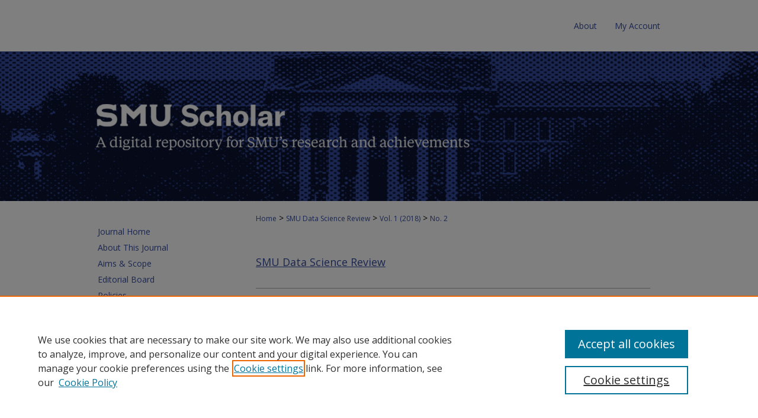

--- FILE ---
content_type: text/html; charset=UTF-8
request_url: https://scholar.smu.edu/datasciencereview/vol1/iss2/8/
body_size: 7887
content:

<!DOCTYPE html>
<html lang="en">
<head><!-- inj yui3-seed: --><script type='text/javascript' src='//cdnjs.cloudflare.com/ajax/libs/yui/3.6.0/yui/yui-min.js'></script><script type='text/javascript' src='//ajax.googleapis.com/ajax/libs/jquery/1.10.2/jquery.min.js'></script><!-- Adobe Analytics --><script type='text/javascript' src='https://assets.adobedtm.com/4a848ae9611a/d0e96722185b/launch-d525bb0064d8.min.js'></script><script type='text/javascript' src=/assets/nr_browser_production.js></script>

<!-- def.1 -->
<meta charset="utf-8">
<meta name="viewport" content="width=device-width">
<title>
"A Survey of Autism Spectrum Disorder Friendly Websites" by Brian Yu, Michael Murrietta et al.
</title>


<!-- FILE article_meta-tags.inc --><!-- FILE: /srv/sequoia/main/data/assets/site/article_meta-tags.inc -->
<meta itemprop="name" content="A Survey of Autism Spectrum Disorder Friendly Websites">
<meta property="og:title" content="A Survey of Autism Spectrum Disorder Friendly Websites">
<meta name="twitter:title" content="A Survey of Autism Spectrum Disorder Friendly Websites">
<meta property="article:author" content="Brian Yu">
<meta name="author" content="Brian Yu">
<meta property="article:author" content="Michael Murrietta">
<meta name="author" content="Michael Murrietta">
<meta property="article:author" content="Angela Horacek">
<meta name="author" content="Angela Horacek">
<meta property="article:author" content="Jacob Drew">
<meta name="author" content="Jacob Drew">
<meta name="robots" content="noodp, noydir">
<meta name="description" content="People with Autism Spectrum Disorder (ASD) have unique challenges making it difficult to interface with information on websites. In this paper, we evaluate six hundred websites for autism friendliness across four primary categories including: (Autism Focused, U.S. Federal, Google Autism Search, and Alexa Rating). Autism user requirements are linked to 29 HTML style properties and 1 image property to develop 25 novel parameterized metric components. These metric components are uniquely matched to three themes – image, animation, and font. A new Website ASD Rating score is created and applied to each website reviewed. The four website categories are comparatively evaluated based on the new Website ASD Rating score. We show that font and animation are significant features with respect to the Website ASD Rating score. The mean ASD Value score is not significant across the web site categories.">
<meta itemprop="description" content="People with Autism Spectrum Disorder (ASD) have unique challenges making it difficult to interface with information on websites. In this paper, we evaluate six hundred websites for autism friendliness across four primary categories including: (Autism Focused, U.S. Federal, Google Autism Search, and Alexa Rating). Autism user requirements are linked to 29 HTML style properties and 1 image property to develop 25 novel parameterized metric components. These metric components are uniquely matched to three themes – image, animation, and font. A new Website ASD Rating score is created and applied to each website reviewed. The four website categories are comparatively evaluated based on the new Website ASD Rating score. We show that font and animation are significant features with respect to the Website ASD Rating score. The mean ASD Value score is not significant across the web site categories.">
<meta name="twitter:description" content="People with Autism Spectrum Disorder (ASD) have unique challenges making it difficult to interface with information on websites. In this paper, we evaluate six hundred websites for autism friendliness across four primary categories including: (Autism Focused, U.S. Federal, Google Autism Search, and Alexa Rating). Autism user requirements are linked to 29 HTML style properties and 1 image property to develop 25 novel parameterized metric components. These metric components are uniquely matched to three themes – image, animation, and font. A new Website ASD Rating score is created and applied to each website reviewed. The four website categories are comparatively evaluated based on the new Website ASD Rating score. We show that font and animation are significant features with respect to the Website ASD Rating score. The mean ASD Value score is not significant across the web site categories.">
<meta property="og:description" content="People with Autism Spectrum Disorder (ASD) have unique challenges making it difficult to interface with information on websites. In this paper, we evaluate six hundred websites for autism friendliness across four primary categories including: (Autism Focused, U.S. Federal, Google Autism Search, and Alexa Rating). Autism user requirements are linked to 29 HTML style properties and 1 image property to develop 25 novel parameterized metric components. These metric components are uniquely matched to three themes – image, animation, and font. A new Website ASD Rating score is created and applied to each website reviewed. The four website categories are comparatively evaluated based on the new Website ASD Rating score. We show that font and animation are significant features with respect to the Website ASD Rating score. The mean ASD Value score is not significant across the web site categories.">
<meta name="keywords" content="autism spectrum disorder, website">
<link rel="license" href="http://creativecommons.org/licenses/by-nc/4.0/">
<meta name="bepress_citation_journal_title" content="SMU Data Science Review">
<meta name="bepress_citation_firstpage" content="8">
<meta name="bepress_citation_author" content="Yu, Brian">
<meta name="bepress_citation_author_institution" content="Southern Methodist University">
<meta name="bepress_citation_author" content="Murrietta, Michael">
<meta name="bepress_citation_author_institution" content="Southern Methodist University">
<meta name="bepress_citation_author" content="Horacek, Angela">
<meta name="bepress_citation_author_institution" content="Southern Methodist University">
<meta name="bepress_citation_author" content="Drew, Jacob">
<meta name="bepress_citation_author_institution" content="Southern Methodist University">
<meta name="bepress_citation_title" content="A Survey of Autism Spectrum Disorder Friendly Websites">
<meta name="bepress_citation_date" content="2018">
<meta name="bepress_citation_volume" content="1">
<meta name="bepress_citation_issue" content="2">
<!-- FILE: /srv/sequoia/main/data/assets/site/ir_download_link.inc -->
<!-- FILE: /srv/sequoia/main/data/assets/site/article_meta-tags.inc (cont) -->
<meta name="bepress_citation_pdf_url" content="https://scholar.smu.edu/cgi/viewcontent.cgi?article=1022&amp;context=datasciencereview">
<meta name="bepress_citation_abstract_html_url" content="https://scholar.smu.edu/datasciencereview/vol1/iss2/8">
<meta name="bepress_citation_online_date" content="2018/7/20">
<meta name="viewport" content="width=device-width">
<!-- Additional Twitter data -->
<meta name="twitter:card" content="summary">
<!-- Additional Open Graph data -->
<meta property="og:type" content="article">
<meta property="og:url" content="https://scholar.smu.edu/datasciencereview/vol1/iss2/8">
<meta property="og:site_name" content="SMU Scholar">




<!-- FILE: article_meta-tags.inc (cont) -->
<meta name="bepress_is_article_cover_page" content="1">


<!-- sh.1 -->
<link rel="stylesheet" href="/datasciencereview/ir-journal-style.css" type="text/css" media="screen">
<link rel="alternate" type="application/rss+xml" title="SMU Data Science Review Newsfeed" href="/datasciencereview/recent.rss">
<link rel="shortcut icon" href="/datasciencereview/favicon.ico" type="image/x-icon">

<link type="text/css" rel="stylesheet" href="/assets/floatbox/floatbox.css">
<script type="text/javascript" src="/assets/jsUtilities.js"></script>
<script type="text/javascript" src="/assets/footnoteLinks.js"></script>
<link rel="stylesheet" href="/ir-print.css" type="text/css" media="print">
<!--[if IE]>
<link rel="stylesheet" href="/ir-ie.css" type="text/css" media="screen">
<![endif]-->
<!-- end sh.1 -->




<script type="text/javascript">var pageData = {"page":{"environment":"prod","productName":"bpdg","language":"en","name":"ir_journal:volume:issue:article","businessUnit":"els:rp:st"},"visitor":{}};</script>

</head>
<body >
<!-- FILE /srv/sequoia/main/data/assets/site/ir_journal/header.pregen -->
	<!-- FILE: /srv/sequoia/main/data/assets/site/ir_journal/header_inherit.inc --><div id="datasciencereview">
	
    		<!-- FILE: /srv/sequoia/main/data/scholar.smu.edu/assets/header.pregen --><!-- FILE: /srv/sequoia/main/data/assets/site/mobile_nav.inc --><!--[if !IE]>-->
<script src="/assets/scripts/dc-mobile/dc-responsive-nav.js"></script>

<header id="mobile-nav" class="nav-down device-fixed-height" style="visibility: hidden;">
  
  
  <nav class="nav-collapse">
    <ul>
      <li class="menu-item active device-fixed-width"><a href="https://scholar.smu.edu" title="Home" data-scroll >Home</a></li>
      <li class="menu-item device-fixed-width"><a href="https://scholar.smu.edu/do/search/advanced/" title="Search" data-scroll ><i class="icon-search"></i> Search</a></li>
      <li class="menu-item device-fixed-width"><a href="https://scholar.smu.edu/communities.html" title="Browse" data-scroll >Browse Collections</a></li>
      <li class="menu-item device-fixed-width"><a href="/cgi/myaccount.cgi?context=" title="My Account" data-scroll >My Account</a></li>
      <li class="menu-item device-fixed-width"><a href="https://scholar.smu.edu/about.html" title="About" data-scroll >About</a></li>
      <li class="menu-item device-fixed-width"><a href="https://network.bepress.com" title="Digital Commons Network" data-scroll ><img width="16" height="16" alt="DC Network" style="vertical-align:top;" src="/assets/md5images/8e240588cf8cd3a028768d4294acd7d3.png"> Digital Commons Network™</a></li>
    </ul>
  </nav>
</header>

<script src="/assets/scripts/dc-mobile/dc-mobile-nav.js"></script>
<!--<![endif]-->
<!-- FILE: /srv/sequoia/main/data/scholar.smu.edu/assets/header.pregen (cont) -->



<div id="smu">
	<div id="container">
		<a href="#main" class="skiplink" accesskey="2" >Skip to main content</a>

		
			<div id="navigation">
				<!-- FILE: /srv/sequoia/main/data/assets/site/ir_navigation.inc --><div id="tabs" role="navigation" aria-label="Main"><ul><li id="tabone"><a href="https://scholar.smu.edu" title="Home" ><span>Home</span></a></li><li id="tabtwo"><a href="https://scholar.smu.edu/about.html" title="About" ><span>About</span></a></li><li id="tabthree"><a href="https://scholar.smu.edu/faq.html" title="FAQ" ><span>FAQ</span></a></li><li id="tabfour"><a href="https://scholar.smu.edu/cgi/myaccount.cgi?context=" title="My Account" ><span>My Account</span></a></li></ul></div>


<!-- FILE: /srv/sequoia/main/data/scholar.smu.edu/assets/header.pregen (cont) -->
			</div>			
					
			<div id="header" role="banner">
				<a href="https://scholar.smu.edu" id="banner_link" title="SMU Scholar" >
					<img id="banner_image" alt="SMU Scholar" width='1960' height='506' src="/assets/md5images/3d4081954cb9fc07c9c3eb0c4617ff6c.png">
				</a>	
				
			</div>
		

		<div id="wrapper">
			<div id="content">
				<div id="main" class="text" role="main">
<!-- FILE: /srv/sequoia/main/data/assets/site/ir_journal/header_inherit.inc (cont) -->
    

<!-- FILE: /srv/sequoia/main/data/assets/site/ir_journal/ir_breadcrumb.inc -->
	<ul id="pager">
		<li>&nbsp;</li>
		 
		<li>&nbsp;</li> 
		
	</ul>

<div class="crumbs" role="navigation" aria-label="Breadcrumb">
	<p>
		

		
		
		
			<a href="https://scholar.smu.edu" class="ignore" >Home</a>
		
		
		
		
		
		
		
		
		 <span aria-hidden="true">&gt;</span> 
			<a href="https://scholar.smu.edu/datasciencereview" class="ignore" >SMU Data Science Review</a>
		
		
		
		 <span aria-hidden="true">&gt;</span> 
			<a href="https://scholar.smu.edu/datasciencereview/vol1" class="ignore" >Vol. 1 (2018)</a>
		
		
		
		
		
		
		 <span aria-hidden="true">&gt;</span> 
			<a href="https://scholar.smu.edu/datasciencereview/vol1/iss2" class="ignore" >No. 2</a>
		
		
		
		
		
	</p>
</div>

<div class="clear">&nbsp;</div>
<!-- FILE: /srv/sequoia/main/data/assets/site/ir_journal/header_inherit.inc (cont) -->


	<!-- FILE: /srv/sequoia/main/data/assets/site/ir_journal/journal_title_inherit.inc -->
<h1 class="inherit-title">
	<a href="https://scholar.smu.edu/datasciencereview" title="SMU Data Science Review" >
			SMU Data Science Review
	</a>
</h1>
<!-- FILE: /srv/sequoia/main/data/assets/site/ir_journal/header_inherit.inc (cont) -->



	<!-- FILE: /srv/sequoia/main/data/assets/site/ir_journal/volume/issue/ir_journal_logo.inc -->





 





<!-- FILE: /srv/sequoia/main/data/assets/site/ir_journal/header_inherit.inc (cont) -->
<!-- FILE: /srv/sequoia/main/data/assets/site/ir_journal/header.pregen (cont) -->


<script type="text/javascript" src="/assets/floatbox/floatbox.js"></script>
<!-- FILE: /srv/sequoia/main/data/assets/site/ir_journal/article_info.inc --><!-- FILE: /srv/sequoia/main/data/assets/site/openurl.inc -->
<!-- FILE: /srv/sequoia/main/data/assets/site/ir_journal/article_info.inc (cont) -->
<!-- FILE: /srv/sequoia/main/data/assets/site/ir_download_link.inc -->
<!-- FILE: /srv/sequoia/main/data/assets/site/ir_journal/article_info.inc (cont) -->
<!-- FILE: /srv/sequoia/main/data/assets/site/ir_journal/ir_article_header.inc --><div id="sub">
<div id="alpha"><!-- FILE: /srv/sequoia/main/data/assets/site/ir_journal/article_info.inc (cont) --><div id='title' class='element'>
<h1><a href='https://scholar.smu.edu/cgi/viewcontent.cgi?article=1022&amp;context=datasciencereview'>A Survey of Autism Spectrum Disorder Friendly Websites</a></h1>
</div>
<div class='clear'></div>
<div id='authors' class='element'>
<h2 class='visually-hidden'>Authors</h2>
<p class="author"><a href='https://scholar.smu.edu/do/search/?q=%28author%3A%22Brian%20Yu%22%20AND%20-bp_author_id%3A%5B%2A%20TO%20%2A%5D%29%20OR%20bp_author_id%3A%28%22933adaa6-fabe-45af-8b16-add5595f93ee%22%29&start=0&context=2110049'><strong>Brian Yu</strong>, <em>Southern Methodist University</em></a><a rel="nofollow" href="https://network.bepress.com/api/follow/subscribe?user=YjE3ODRkNmZlMmJiZjY0ZA%3D%3D&amp;institution=Y2FjNmY1OTcwY2YwYTQzYQ%3D%3D&amp;format=html" data-follow-set="user:YjE3ODRkNmZlMmJiZjY0ZA== institution:Y2FjNmY1OTcwY2YwYTQzYQ==" title="Follow Brian Yu" class="btn followable">Follow</a><br />
<a href='https://scholar.smu.edu/do/search/?q=%28author%3A%22Michael%20Murrietta%22%20AND%20-bp_author_id%3A%5B%2A%20TO%20%2A%5D%29%20OR%20bp_author_id%3A%28%22f9987283-ed93-4229-b8c3-91db47366ad3%22%29&start=0&context=2110049'><strong>Michael Murrietta</strong>, <em>Southern Methodist University</em></a><a rel="nofollow" href="https://network.bepress.com/api/follow/subscribe?user=YTk3ZDlkZTcwN2Q2MjI2MA%3D%3D&amp;institution=Y2FjNmY1OTcwY2YwYTQzYQ%3D%3D&amp;format=html" data-follow-set="user:YTk3ZDlkZTcwN2Q2MjI2MA== institution:Y2FjNmY1OTcwY2YwYTQzYQ==" title="Follow Michael Murrietta" class="btn followable">Follow</a><br />
<a href='https://scholar.smu.edu/do/search/?q=%28author%3A%22Angela%20Horacek%22%20AND%20-bp_author_id%3A%5B%2A%20TO%20%2A%5D%29%20OR%20bp_author_id%3A%28%2266c5504d-5093-43f3-b775-783e315bc7d9%22%29&start=0&context=2110049'><strong>Angela Horacek</strong>, <em>Southern Methodist University</em></a><a rel="nofollow" href="https://network.bepress.com/api/follow/subscribe?user=NTJlMDk1MmUyMGEzZmRlOQ%3D%3D&amp;institution=Y2FjNmY1OTcwY2YwYTQzYQ%3D%3D&amp;format=html" data-follow-set="user:NTJlMDk1MmUyMGEzZmRlOQ== institution:Y2FjNmY1OTcwY2YwYTQzYQ==" title="Follow Angela Horacek" class="btn followable">Follow</a><br />
<a href='https://scholar.smu.edu/do/search/?q=%28author%3A%22Jacob%20Drew%22%20AND%20-bp_author_id%3A%5B%2A%20TO%20%2A%5D%29%20OR%20bp_author_id%3A%28%2217283e5c-eab7-4bc5-acc5-4293df44bd5f%22%29&start=0&context=2110049'><strong>Jacob Drew</strong>, <em>Southern Methodist University</em></a><a rel="nofollow" href="https://network.bepress.com/api/follow/subscribe?user=NDg2ZGYxYTY1YTlmOTQ2YQ%3D%3D&amp;institution=Y2FjNmY1OTcwY2YwYTQzYQ%3D%3D&amp;format=html" data-follow-set="user:NDg2ZGYxYTY1YTlmOTQ2YQ== institution:Y2FjNmY1OTcwY2YwYTQzYQ==" title="Follow Jacob Drew" class="btn followable">Follow</a><br />
</p></div>
<div class='clear'></div>
<div id='abstract' class='element'>
<h2 class='field-heading'>Abstract</h2>
<p>People with Autism Spectrum Disorder (ASD) have unique challenges making it difficult to interface with information on websites. In this paper, we evaluate six hundred websites for autism friendliness across four primary categories including: (Autism Focused, U.S. Federal, Google Autism Search, and Alexa Rating). Autism user requirements are linked to 29 HTML style properties and 1 image property to develop 25 novel parameterized metric components. These metric components are uniquely matched to three themes – image, animation, and font. A new Website ASD Rating score is created and applied to each website reviewed. The four website categories are comparatively evaluated based on the new Website ASD Rating score. We show that font and animation are significant features with respect to the Website ASD Rating score. The mean ASD Value score is not significant across the web site categories.</p>
</div>
<div class='clear'></div>
<div id='recommended_citation' class='element'>
<h2 class='field-heading'>Recommended Citation</h2>
<!-- FILE: /srv/sequoia/main/data/assets/site/ir_journal/ir_citation.inc -->
<p class="citation">
Yu, Brian; Murrietta, Michael; Horacek, Angela; and Drew, Jacob
(2018)
"A Survey of Autism Spectrum Disorder Friendly Websites,"
<em>SMU Data Science Review</em>: Vol. 1:
No.
2, Article 8.
<br>
Available at:
https://scholar.smu.edu/datasciencereview/vol1/iss2/8</p>
<!-- FILE: /srv/sequoia/main/data/assets/site/ir_journal/article_info.inc (cont) --></div>
<div class='clear'></div>
<div id='distribution_license' class='element'>
<h2 class='field-heading'>Creative Commons License</h2>
<p><a href="https://creativecommons.org/licenses/by-nc/4.0/"><img alt="Creative Commons Attribution-Noncommercial 4.0 License" src="http://resources.bepress.com/assets/cc-by-nc-4.0-88x31.png"></a><br>This work is licensed under a <a href="https://creativecommons.org/licenses/by-nc/4.0/">Creative Commons Attribution-Noncommercial 4.0 License</a></p>
</div>
<div class='clear'></div>
</div>
    </div>
    <div id='beta_7-3'>
<!-- FILE: /srv/sequoia/main/data/assets/site/info_box_7_3.inc --><!-- FILE: /srv/sequoia/main/data/assets/site/openurl.inc -->
<!-- FILE: /srv/sequoia/main/data/assets/site/info_box_7_3.inc (cont) -->
<!-- FILE: /srv/sequoia/main/data/assets/site/ir_download_link.inc -->
<!-- FILE: /srv/sequoia/main/data/assets/site/info_box_7_3.inc (cont) -->
	<!-- FILE: /srv/sequoia/main/data/assets/site/info_box_download_button.inc --><div class="aside download-button">
      <a id="pdf" class="btn" href="https://scholar.smu.edu/cgi/viewcontent.cgi?article=1022&amp;context=datasciencereview" title="PDF (1021&nbsp;KB) opens in new window" target="_blank" > 
    	<i class="icon-download-alt" aria-hidden="true"></i>
        Download
      </a>
</div>
<!-- FILE: /srv/sequoia/main/data/assets/site/info_box_7_3.inc (cont) -->
	<!-- FILE: /srv/sequoia/main/data/assets/site/info_box_embargo.inc -->
<!-- FILE: /srv/sequoia/main/data/assets/site/info_box_7_3.inc (cont) -->
<!-- FILE: /srv/sequoia/main/data/scholar.smu.edu/assets/info_box_custom_upper.inc -->
<!-- BEGIN Altmetric code -->
<!-- END Altmetric Code --><!-- FILE: /srv/sequoia/main/data/assets/site/info_box_7_3.inc (cont) -->
<!-- FILE: /srv/sequoia/main/data/assets/site/info_box_openurl.inc -->
<!-- FILE: /srv/sequoia/main/data/assets/site/info_box_7_3.inc (cont) -->
<!-- FILE: /srv/sequoia/main/data/assets/site/info_box_article_metrics.inc -->
<div id="article-stats" class="aside hidden">
    <p class="article-downloads-wrapper hidden"><span id="article-downloads"></span> DOWNLOADS</p>
    <p class="article-stats-date hidden">Since July 20, 2018</p>
    <p class="article-plum-metrics">
        <a href="https://plu.mx/plum/a/?repo_url=https://scholar.smu.edu/datasciencereview/vol1/iss2/8" class="plumx-plum-print-popup plum-bigben-theme" data-badge="true" data-hide-when-empty="true" ></a>
    </p>
</div>
<script type="text/javascript" src="//cdn.plu.mx/widget-popup.js"></script>
<!-- Article Download Counts -->
<script type="text/javascript" src="/assets/scripts/article-downloads.pack.js"></script>
<script type="text/javascript">
    insertDownloads(11885185);
</script>
<!-- Add border to Plum badge & download counts when visible -->
<script>
// bind to event when PlumX widget loads
jQuery('body').bind('plum:widget-load', function(e){
// if Plum badge is visible
  if (jQuery('.PlumX-Popup').length) {
// remove 'hidden' class
  jQuery('#article-stats').removeClass('hidden');
  jQuery('.article-stats-date').addClass('plum-border');
  }
});
// bind to event when page loads
jQuery(window).bind('load',function(e){
// if DC downloads are visible
  if (jQuery('#article-downloads').text().length > 0) {
// add border to aside
  jQuery('#article-stats').removeClass('hidden');
  }
});
</script>
<!-- Adobe Analytics: Download Click Tracker -->
<script>
$(function() {
  // Download button click event tracker for PDFs
  $(".aside.download-button").on("click", "a#pdf", function(event) {
    pageDataTracker.trackEvent('navigationClick', {
      link: {
          location: 'aside download-button',
          name: 'pdf'
      }
    });
  });
  // Download button click event tracker for native files
  $(".aside.download-button").on("click", "a#native", function(event) {
    pageDataTracker.trackEvent('navigationClick', {
        link: {
            location: 'aside download-button',
            name: 'native'
        }
     });
  });
});
</script>
<!-- FILE: /srv/sequoia/main/data/assets/site/info_box_7_3.inc (cont) -->
	<!-- FILE: /srv/sequoia/main/data/assets/site/info_box_disciplines.inc -->
<!-- FILE: /srv/sequoia/main/data/assets/site/info_box_7_3.inc (cont) -->
<!-- FILE: /srv/sequoia/main/data/assets/site/bookmark_widget.inc -->
<div id="share" class="aside">
<h2>Share</h2>
	<div class="a2a_kit a2a_kit_size_24 a2a_default_style">
    	<a class="a2a_button_facebook"></a>
    	<a class="a2a_button_linkedin"></a>
		<a class="a2a_button_whatsapp"></a>
		<a class="a2a_button_email"></a>
    	<a class="a2a_dd"></a>
    	<script async src="https://static.addtoany.com/menu/page.js"></script>
	</div>
</div>
<!-- FILE: /srv/sequoia/main/data/assets/site/info_box_7_3.inc (cont) -->
<!-- FILE: /srv/sequoia/main/data/assets/site/info_box_geolocate.inc --><!-- FILE: /srv/sequoia/main/data/assets/site/ir_geolocate_enabled_and_displayed.inc -->
<!-- FILE: /srv/sequoia/main/data/assets/site/info_box_geolocate.inc (cont) -->
<!-- FILE: /srv/sequoia/main/data/assets/site/info_box_7_3.inc (cont) -->
	<!-- FILE: /srv/sequoia/main/data/assets/site/zotero_coins.inc -->
<span class="Z3988" title="ctx_ver=Z39.88-2004&amp;rft_val_fmt=info%3Aofi%2Ffmt%3Akev%3Amtx%3Ajournal&amp;rft_id=https%3A%2F%2Fscholar.smu.edu%2Fdatasciencereview%2Fvol1%2Fiss2%2F8&amp;rft.atitle=A%20Survey%20of%20Autism%20Spectrum%20Disorder%20Friendly%20Websites&amp;rft.aufirst=Brian&amp;rft.aulast=Yu&amp;rft.au=Michael%20Murrietta&amp;rft.au=Angela%20Horacek&amp;rft.au=Jacob%20Drew&amp;rft.jtitle=SMU%20Data%20Science%20Review&amp;rft.volume=1&amp;rft.issue=2&amp;rft.date=2018-07-20">COinS</span>
<!-- FILE: /srv/sequoia/main/data/assets/site/info_box_7_3.inc (cont) -->
<!-- FILE: /srv/sequoia/main/data/assets/site/info_box_custom_lower.inc -->
<!-- FILE: /srv/sequoia/main/data/assets/site/info_box_7_3.inc (cont) -->
<!-- FILE: /srv/sequoia/main/data/assets/site/ir_journal/article_info.inc (cont) --></div>
<div class='clear'>&nbsp;</div>
<!-- FILE: /srv/sequoia/main/data/scholar.smu.edu/assets/ir_journal/volume/issue/article/ir_article_custom_fields.inc --><!-- FILE: /srv/sequoia/main/data/assets/site/ir_journal/article_info.inc (cont) -->
<!-- FILE: /srv/sequoia/main/data/assets/site/ir_journal/volume/issue/article/index.html (cont) --> 

<!-- FILE /srv/sequoia/main/data/assets/site/ir_journal/footer.pregen -->
	<!-- FILE: /srv/sequoia/main/data/assets/site/ir_journal/footer_inherit_7_8.inc -->					</div>

	<div class="verticalalign">&nbsp;</div>
	<div class="clear">&nbsp;</div>

				</div>

					<div id="sidebar">
						<!-- FILE: /srv/sequoia/main/data/assets/site/ir_journal/ir_journal_sidebar_7_8.inc -->

	<!-- FILE: /srv/sequoia/main/data/assets/site/ir_journal/ir_journal_sidebar_links_7_8.inc --><ul class="sb-custom-journal">
	<li class="sb-home">
		<a href="https://scholar.smu.edu/datasciencereview" title="SMU Data Science Review" accesskey="1" >
				Journal Home
		</a>
	</li>
		<li class="sb-about">
			<a href="https://scholar.smu.edu/datasciencereview/about.html" >
				About This Journal
			</a>
		</li>
		<li class="sb-aims">
			<a href="https://scholar.smu.edu/datasciencereview/aimsandscope.html" >
				Aims & Scope
			</a>
		</li>
		<li class="sb-ed-board">
			<a href="https://scholar.smu.edu/datasciencereview/editorialboard.html" >
				Editorial Board
			</a>
		</li>
		<li class="sb-policies">
			<a href="https://scholar.smu.edu/datasciencereview/policies.html" >
				Policies
			</a>
		</li>
</ul><!-- FILE: /srv/sequoia/main/data/assets/site/ir_journal/ir_journal_sidebar_7_8.inc (cont) -->
		<!-- FILE: /srv/sequoia/main/data/assets/site/urc_badge.inc -->
<!-- FILE: /srv/sequoia/main/data/assets/site/ir_journal/ir_journal_sidebar_7_8.inc (cont) -->
	<!-- FILE: /srv/sequoia/main/data/assets/site/ir_journal/ir_journal_navcontainer_7_8.inc --><div id="navcontainer">
	<ul id="navlist">
			<li class="sb-submit">
					<a href="https://scholar.smu.edu/cgi/submit.cgi?context=datasciencereview" title="Submit Article to SMU Data Science Review" >
						Submit Article</a>
			</li>
			<li class="sb-popular">
				<a href="https://scholar.smu.edu/datasciencereview/topdownloads.html" title="View the top downloaded papers" >
						Most Popular Papers
				</a>
			</li>
			<li class="sb-rss">
				<a href="https://scholar.smu.edu/datasciencereview/announcements.html" title="Receive notifications of new content" >
					Receive Email Notices or RSS
				</a>
			</li>
	</ul>
<!-- FILE: /srv/sequoia/main/data/assets/site/ir_journal/ir_journal_special_issue_7_8.inc -->
<!-- FILE: /srv/sequoia/main/data/assets/site/ir_journal/ir_journal_navcontainer_7_8.inc (cont) -->
</div><!-- FILE: /srv/sequoia/main/data/assets/site/ir_journal/ir_journal_sidebar_7_8.inc (cont) -->
	<!-- FILE: /srv/sequoia/main/data/assets/site/ir_journal/ir_journal_sidebar_search_7_8.inc --><div class="sidebar-search">
	<form method="post" action="https://scholar.smu.edu/cgi/redirect.cgi" id="browse">
		<label for="url">
			Select an issue:
		</label>
			<br>
		<!-- FILE: /srv/sequoia/main/data/assets/site/ir_journal/ir_journal_volume_issue_popup_7_8.inc --><div>
	<span class="border">
								<select name="url" id="url">
							<option value="https://scholar.smu.edu/datasciencereview/all_issues.html">
								All Issues
							</option>
										<option value="https://scholar.smu.edu/datasciencereview/vol9/iss2">
											Vol. 9, No.
											 2
										</option>
										<option value="https://scholar.smu.edu/datasciencereview/vol9/iss1">
											Vol. 9, No.
											 1
										</option>
										<option value="https://scholar.smu.edu/datasciencereview/vol8/iss3">
											Vol. 8, No.
											 3
										</option>
										<option value="https://scholar.smu.edu/datasciencereview/vol8/iss2">
											Vol. 8, No.
											 2
										</option>
										<option value="https://scholar.smu.edu/datasciencereview/vol8/iss1">
											Vol. 8, No.
											 1
										</option>
										<option value="https://scholar.smu.edu/datasciencereview/vol7/iss3">
											Vol. 7, No.
											 3
										</option>
										<option value="https://scholar.smu.edu/datasciencereview/vol7/iss2">
											Vol. 7, No.
											 2
										</option>
										<option value="https://scholar.smu.edu/datasciencereview/vol7/iss1">
											Vol. 7, No.
											 1
										</option>
										<option value="https://scholar.smu.edu/datasciencereview/vol6/iss2">
											Vol. 6, No.
											 2
										</option>
										<option value="https://scholar.smu.edu/datasciencereview/vol6/iss1">
											Vol. 6, No.
											 1
										</option>
										<option value="https://scholar.smu.edu/datasciencereview/vol5/iss3">
											Vol. 5, No.
											 3
										</option>
										<option value="https://scholar.smu.edu/datasciencereview/vol5/iss2">
											Vol. 5, No.
											 2
										</option>
										<option value="https://scholar.smu.edu/datasciencereview/vol5/iss1">
											Vol. 5, No.
											 1
										</option>
										<option value="https://scholar.smu.edu/datasciencereview/vol3/iss3">
											Vol. 3, No.
											 3
										</option>
										<option value="https://scholar.smu.edu/datasciencereview/vol3/iss2">
											Vol. 3, No.
											 2
										</option>
										<option value="https://scholar.smu.edu/datasciencereview/vol3/iss1">
											Vol. 3, No.
											 1
										</option>
										<option value="https://scholar.smu.edu/datasciencereview/vol2/iss3">
											Vol. 2, No.
											 3
										</option>
										<option value="https://scholar.smu.edu/datasciencereview/vol2/iss2">
											Vol. 2, No.
											 2
										</option>
										<option value="https://scholar.smu.edu/datasciencereview/vol2/iss1">
											Vol. 2, No.
											 1
										</option>
										<option value="https://scholar.smu.edu/datasciencereview/vol1/iss4">
											Vol. 1, No.
											 4
										</option>
										<option value="https://scholar.smu.edu/datasciencereview/vol1/iss3">
											Vol. 1, No.
											 3
										</option>
										<option value="https://scholar.smu.edu/datasciencereview/vol1/iss2">
											Vol. 1, No.
											 2
										</option>
										<option value="https://scholar.smu.edu/datasciencereview/vol1/iss1">
											Vol. 1, No.
											 1
										</option>
						</select>
		<input type="submit" value="Browse" class="searchbutton" style="font-size:11px;">
	</span>
</div>
<!-- FILE: /srv/sequoia/main/data/assets/site/ir_journal/ir_journal_sidebar_search_7_8.inc (cont) -->
			<div style="clear:left;">&nbsp;</div>
	</form>
	<!-- FILE: /srv/sequoia/main/data/assets/site/ir_sidebar_search_7_8.inc --><h2>Search</h2>
<form method='get' action='https://scholar.smu.edu/do/search/' id="sidebar-search">
	<label for="search" accesskey="4">
		Enter search terms:
	</label>
		<div>
			<span class="border">
				<input type="text" name='q' class="search" id="search">
			</span> 
			<input type="submit" value="Search" class="searchbutton" style="font-size:11px;">
		</div>
	<label for="context">
		Select context to search:
	</label> 
		<div>
			<span class="border">
				<select name="fq" id="context">
						<option value='virtual_ancestor_link:"https://scholar.smu.edu/datasciencereview"'>in this journal</option>
					<option value='virtual_ancestor_link:"https://scholar.smu.edu"'>in this repository</option>
					<option value='virtual_ancestor_link:"http:/"'>across all repositories</option>
				</select>
			</span>
		</div>
</form>
<p class="advanced">
		<a href="https://scholar.smu.edu/do/search/advanced/?fq=virtual_ancestor_link:%22https://scholar.smu.edu/datasciencereview%22" >
			Advanced Search
		</a>
</p>
<!-- FILE: /srv/sequoia/main/data/assets/site/ir_journal/ir_journal_sidebar_search_7_8.inc (cont) -->
</div>
<!-- FILE: /srv/sequoia/main/data/assets/site/ir_journal/ir_journal_sidebar_7_8.inc (cont) -->
	<!-- FILE: /srv/sequoia/main/data/assets/site/ir_journal/ir_journal_issn_7_8.inc --><!-- FILE: /srv/sequoia/main/data/assets/site/ir_journal/ir_journal_sidebar_7_8.inc (cont) -->
	<!-- FILE: /srv/sequoia/main/data/assets/site/ir_journal/ir_journal_custom_lower_7_8.inc --><!-- FILE: /srv/sequoia/main/data/assets/site/ir_journal/ir_journal_sidebar_7_8.inc (cont) -->
	<!-- FILE: /srv/sequoia/main/data/assets/site/ir_journal/ir_custom_sidebar_images.inc --><!-- FILE: /srv/sequoia/main/data/assets/site/ir_journal/ir_journal_sidebar_7_8.inc (cont) -->
	<!-- FILE: /srv/sequoia/main/data/assets/site/ir_sidebar_geolocate.inc --><!-- FILE: /srv/sequoia/main/data/assets/site/ir_geolocate_enabled_and_displayed.inc -->
<!-- FILE: /srv/sequoia/main/data/assets/site/ir_sidebar_geolocate.inc (cont) -->
<!-- FILE: /srv/sequoia/main/data/assets/site/ir_journal/ir_journal_sidebar_7_8.inc (cont) -->
	<!-- FILE: /srv/sequoia/main/data/assets/site/ir_journal/ir_journal_custom_lowest_7_8.inc --><!-- FILE: /srv/sequoia/main/data/assets/site/ir_journal/ir_journal_sidebar_7_8.inc (cont) -->

<!-- FILE: /srv/sequoia/main/data/assets/site/ir_journal/footer_inherit_7_8.inc (cont) -->
							<div class="verticalalign">&nbsp;</div>
					</div>

			</div>

			
				<!-- FILE: /srv/sequoia/main/data/scholar.smu.edu/assets/ir_footer_content.inc --><div id="footer" role="contentinfo">
	
	
	<!-- FILE: /srv/sequoia/main/data/assets/site/ir_bepress_logo.inc --><div id="bepress">

<a href="https://www.elsevier.com/solutions/digital-commons" title="Elsevier - Digital Commons" >
	<em>Elsevier - Digital Commons</em>
</a>

</div>
<!-- FILE: /srv/sequoia/main/data/scholar.smu.edu/assets/ir_footer_content.inc (cont) -->
	<p>
		<a href="https://scholar.smu.edu/about.html" title="About" >About</a> | 
		 
		<a href="/cgi/myaccount.cgi?context=" title="My Account Page" accesskey="3" >My Account</a> | 
		<a href="https://scholar.smu.edu/accessibility.html" title="Accessibility Statement" accesskey="0" >Accessibility Statement</a>
	</p>
	<p>
	
	
		<a class="secondary-link" href="https://www.bepress.com/privacy" title="Privacy Policy" >Privacy</a>
	
		<a class="secondary-link" href="https://www.bepress.com/copyright" title="Copyright Policy" >Copyright</a>	
	</p> 
	
	<a href="https://www.smu.edu//libraries" id="footer-logo-link" ><img id="footerlogo" alt="Southern Methodist University" width='258' height='72' src="/assets/md5images/30868af2047ce0241f60165a57355dd3.gif"></a>
</div>

<!-- FILE: /srv/sequoia/main/data/assets/site/ir_journal/footer_inherit_7_8.inc (cont) -->
					

		</div>
	</div>
</div>

<!-- FILE: /srv/sequoia/main/data/scholar.smu.edu/assets/ir_analytics.inc --><!-- Google tag (gtag.js) --> 
<script async src="https://www.googletagmanager.com/gtag/js?id= G-7126B9VD1H "></script> 
<script> 
window.dataLayer = window.dataLayer || []; 
function gtag(){dataLayer.push(arguments);} 
gtag('js', new Date()); 

gtag('config', ' G-7126B9VD1H'); 
</script>
<!-- FILE: /srv/sequoia/main/data/assets/site/ir_journal/footer_inherit_7_8.inc (cont) -->

<!-- FILE: /srv/sequoia/main/data/assets/site/ir_journal/footer.pregen (cont) -->

<script type='text/javascript' src='/assets/scripts/bpbootstrap-20160726.pack.js'></script><script type='text/javascript'>BPBootstrap.init({appendCookie:''})</script></body></html>


--- FILE ---
content_type: text/css
request_url: https://scholar.smu.edu/datasciencereview/ir-journal-style.css
body_size: -26
content:
 
	@import url("/datasciencereview/ir-style.css");
	@import url("/ir-custom.css");
	@import url("/datasciencereview/ir-custom.css");
	@import url("/ir-local.css");
	@import url("/datasciencereview/ir-local.css");


